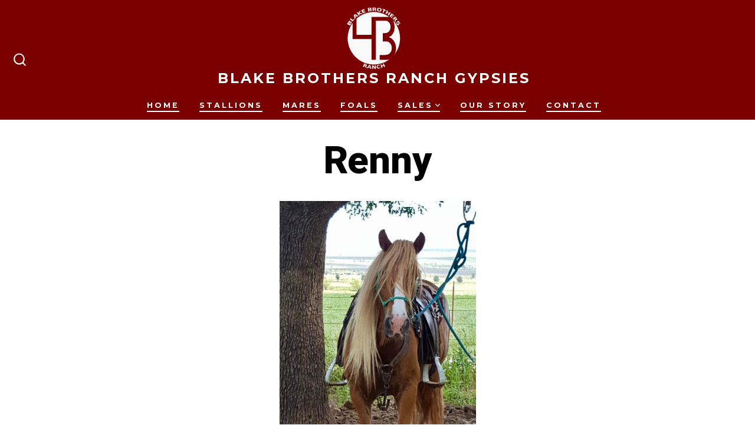

--- FILE ---
content_type: text/html; charset=UTF-8
request_url: https://bbranchgypsies.com/renny/
body_size: 14776
content:
<!doctype html>
<html lang="en-US">
<head>
	<meta charset="UTF-8" />
	<meta name="viewport" content="width=device-width, initial-scale=1" />
	<link rel="profile" href="https://gmpg.org/xfn/11" />
	<meta name='robots' content='index, follow, max-image-preview:large, max-snippet:-1, max-video-preview:-1' />
	<style>img:is([sizes="auto" i], [sizes^="auto," i]) { contain-intrinsic-size: 3000px 1500px }</style>
	
	<!-- This site is optimized with the Yoast SEO plugin v26.8 - https://yoast.com/product/yoast-seo-wordpress/ -->
	<title>Renny - Blake Brothers Ranch Gypsies</title>
	<meta name="description" content="Little Red Riding Horse, 14.1 h, ee, 2013" />
	<link rel="canonical" href="https://bbranchgypsies.com/renny/" />
	<meta property="og:locale" content="en_US" />
	<meta property="og:type" content="article" />
	<meta property="og:title" content="Renny - Blake Brothers Ranch Gypsies" />
	<meta property="og:description" content="Little Red Riding Horse, 14.1 h, ee, 2013" />
	<meta property="og:url" content="https://bbranchgypsies.com/renny/" />
	<meta property="og:site_name" content="Blake Brothers Ranch Gypsies" />
	<meta property="article:modified_time" content="2022-01-11T20:08:44+00:00" />
	<meta property="og:image" content="https://bbranchgypsies.com/wp-content/uploads/2021/04/Renny-1-576x1024.jpg" />
	<meta name="twitter:card" content="summary_large_image" />
	<meta name="twitter:label1" content="Est. reading time" />
	<meta name="twitter:data1" content="1 minute" />
	<script type="application/ld+json" class="yoast-schema-graph">{"@context":"https://schema.org","@graph":[{"@type":"WebPage","@id":"https://bbranchgypsies.com/renny/","url":"https://bbranchgypsies.com/renny/","name":"Renny - Blake Brothers Ranch Gypsies","isPartOf":{"@id":"https://bbranchgypsies.com/#website"},"primaryImageOfPage":{"@id":"https://bbranchgypsies.com/renny/#primaryimage"},"image":{"@id":"https://bbranchgypsies.com/renny/#primaryimage"},"thumbnailUrl":"https://bbranchgypsies.com/wp-content/uploads/2021/04/Renny-1-576x1024.jpg","datePublished":"2021-04-30T13:35:34+00:00","dateModified":"2022-01-11T20:08:44+00:00","description":"Little Red Riding Horse, 14.1 h, ee, 2013","breadcrumb":{"@id":"https://bbranchgypsies.com/renny/#breadcrumb"},"inLanguage":"en-US","potentialAction":[{"@type":"ReadAction","target":["https://bbranchgypsies.com/renny/"]}]},{"@type":"ImageObject","inLanguage":"en-US","@id":"https://bbranchgypsies.com/renny/#primaryimage","url":"https://bbranchgypsies.com/wp-content/uploads/2021/04/Renny-1.jpg","contentUrl":"https://bbranchgypsies.com/wp-content/uploads/2021/04/Renny-1.jpg","width":1152,"height":2048},{"@type":"BreadcrumbList","@id":"https://bbranchgypsies.com/renny/#breadcrumb","itemListElement":[{"@type":"ListItem","position":1,"name":"Home","item":"https://bbranchgypsies.com/"},{"@type":"ListItem","position":2,"name":"Renny"}]},{"@type":"WebSite","@id":"https://bbranchgypsies.com/#website","url":"https://bbranchgypsies.com/","name":"Blake Brothers Ranch Gypsies","description":"","publisher":{"@id":"https://bbranchgypsies.com/#organization"},"potentialAction":[{"@type":"SearchAction","target":{"@type":"EntryPoint","urlTemplate":"https://bbranchgypsies.com/?s={search_term_string}"},"query-input":{"@type":"PropertyValueSpecification","valueRequired":true,"valueName":"search_term_string"}}],"inLanguage":"en-US"},{"@type":"Organization","@id":"https://bbranchgypsies.com/#organization","name":"Blake Brothers Ranch Gypsies","url":"https://bbranchgypsies.com/","logo":{"@type":"ImageObject","inLanguage":"en-US","@id":"https://bbranchgypsies.com/#/schema/logo/image/","url":"https://bbranchgypsies.com/wp-content/uploads/2023/01/4-B6-mb2.jpg","contentUrl":"https://bbranchgypsies.com/wp-content/uploads/2023/01/4-B6-mb2.jpg","width":1640,"height":1639,"caption":"Blake Brothers Ranch Gypsies"},"image":{"@id":"https://bbranchgypsies.com/#/schema/logo/image/"}}]}</script>
	<!-- / Yoast SEO plugin. -->


<link rel='dns-prefetch' href='//fonts.googleapis.com' />
<link href='https://fonts.gstatic.com' crossorigin='1' rel='preconnect' />
<link rel="alternate" type="application/rss+xml" title="Blake Brothers Ranch Gypsies &raquo; Feed" href="https://bbranchgypsies.com/feed/" />
<link rel="alternate" type="application/rss+xml" title="Blake Brothers Ranch Gypsies &raquo; Comments Feed" href="https://bbranchgypsies.com/comments/feed/" />
<script>
window._wpemojiSettings = {"baseUrl":"https:\/\/s.w.org\/images\/core\/emoji\/16.0.1\/72x72\/","ext":".png","svgUrl":"https:\/\/s.w.org\/images\/core\/emoji\/16.0.1\/svg\/","svgExt":".svg","source":{"concatemoji":"https:\/\/bbranchgypsies.com\/wp-includes\/js\/wp-emoji-release.min.js?ver=6.8.3"}};
/*! This file is auto-generated */
!function(s,n){var o,i,e;function c(e){try{var t={supportTests:e,timestamp:(new Date).valueOf()};sessionStorage.setItem(o,JSON.stringify(t))}catch(e){}}function p(e,t,n){e.clearRect(0,0,e.canvas.width,e.canvas.height),e.fillText(t,0,0);var t=new Uint32Array(e.getImageData(0,0,e.canvas.width,e.canvas.height).data),a=(e.clearRect(0,0,e.canvas.width,e.canvas.height),e.fillText(n,0,0),new Uint32Array(e.getImageData(0,0,e.canvas.width,e.canvas.height).data));return t.every(function(e,t){return e===a[t]})}function u(e,t){e.clearRect(0,0,e.canvas.width,e.canvas.height),e.fillText(t,0,0);for(var n=e.getImageData(16,16,1,1),a=0;a<n.data.length;a++)if(0!==n.data[a])return!1;return!0}function f(e,t,n,a){switch(t){case"flag":return n(e,"\ud83c\udff3\ufe0f\u200d\u26a7\ufe0f","\ud83c\udff3\ufe0f\u200b\u26a7\ufe0f")?!1:!n(e,"\ud83c\udde8\ud83c\uddf6","\ud83c\udde8\u200b\ud83c\uddf6")&&!n(e,"\ud83c\udff4\udb40\udc67\udb40\udc62\udb40\udc65\udb40\udc6e\udb40\udc67\udb40\udc7f","\ud83c\udff4\u200b\udb40\udc67\u200b\udb40\udc62\u200b\udb40\udc65\u200b\udb40\udc6e\u200b\udb40\udc67\u200b\udb40\udc7f");case"emoji":return!a(e,"\ud83e\udedf")}return!1}function g(e,t,n,a){var r="undefined"!=typeof WorkerGlobalScope&&self instanceof WorkerGlobalScope?new OffscreenCanvas(300,150):s.createElement("canvas"),o=r.getContext("2d",{willReadFrequently:!0}),i=(o.textBaseline="top",o.font="600 32px Arial",{});return e.forEach(function(e){i[e]=t(o,e,n,a)}),i}function t(e){var t=s.createElement("script");t.src=e,t.defer=!0,s.head.appendChild(t)}"undefined"!=typeof Promise&&(o="wpEmojiSettingsSupports",i=["flag","emoji"],n.supports={everything:!0,everythingExceptFlag:!0},e=new Promise(function(e){s.addEventListener("DOMContentLoaded",e,{once:!0})}),new Promise(function(t){var n=function(){try{var e=JSON.parse(sessionStorage.getItem(o));if("object"==typeof e&&"number"==typeof e.timestamp&&(new Date).valueOf()<e.timestamp+604800&&"object"==typeof e.supportTests)return e.supportTests}catch(e){}return null}();if(!n){if("undefined"!=typeof Worker&&"undefined"!=typeof OffscreenCanvas&&"undefined"!=typeof URL&&URL.createObjectURL&&"undefined"!=typeof Blob)try{var e="postMessage("+g.toString()+"("+[JSON.stringify(i),f.toString(),p.toString(),u.toString()].join(",")+"));",a=new Blob([e],{type:"text/javascript"}),r=new Worker(URL.createObjectURL(a),{name:"wpTestEmojiSupports"});return void(r.onmessage=function(e){c(n=e.data),r.terminate(),t(n)})}catch(e){}c(n=g(i,f,p,u))}t(n)}).then(function(e){for(var t in e)n.supports[t]=e[t],n.supports.everything=n.supports.everything&&n.supports[t],"flag"!==t&&(n.supports.everythingExceptFlag=n.supports.everythingExceptFlag&&n.supports[t]);n.supports.everythingExceptFlag=n.supports.everythingExceptFlag&&!n.supports.flag,n.DOMReady=!1,n.readyCallback=function(){n.DOMReady=!0}}).then(function(){return e}).then(function(){var e;n.supports.everything||(n.readyCallback(),(e=n.source||{}).concatemoji?t(e.concatemoji):e.wpemoji&&e.twemoji&&(t(e.twemoji),t(e.wpemoji)))}))}((window,document),window._wpemojiSettings);
</script>
<style id='vp-dynamic-styles-Z2fVOCj-inline-css'>
.vp-id-Z2fVOCj .vp-portfolio__items {
  --vp-items__gap: 15px;
}

</style>
<link rel='stylesheet' id='visual-portfolio-css' href='https://bbranchgypsies.com/wp-content/plugins/visual-portfolio/build/assets/css/main.css?ver=1762866348' media='all' />
<link rel='stylesheet' id='visual-portfolio-elementor-css' href='https://bbranchgypsies.com/wp-content/plugins/visual-portfolio/build/assets/css/elementor.css?ver=1762866348' media='all' />
<link rel='stylesheet' id='visual-portfolio-layout-masonry-css' href='https://bbranchgypsies.com/wp-content/plugins/visual-portfolio/build/assets/css/layout-masonry.css?ver=1762866348' media='all' />
<link rel='stylesheet' id='simplebar-css' href='https://bbranchgypsies.com/wp-content/plugins/visual-portfolio/assets/vendor/simplebar/dist/simplebar.min.css?ver=5.3.0' media='all' />
<link rel='stylesheet' id='visual-portfolio-custom-scrollbar-css' href='https://bbranchgypsies.com/wp-content/plugins/visual-portfolio/build/assets/css/custom-scrollbar.css?ver=1762866348' media='all' />
<link rel='stylesheet' id='visual-portfolio-lazyload-css' href='https://bbranchgypsies.com/wp-content/plugins/visual-portfolio/build/assets/css/lazyload.css?ver=1762866348' media='all' />
<link rel='stylesheet' id='fancybox-css' href='https://bbranchgypsies.com/wp-content/plugins/visual-portfolio/assets/vendor/fancybox/dist/jquery.fancybox.min.css?ver=3.5.7' media='all' />
<link rel='stylesheet' id='visual-portfolio-popup-fancybox-css' href='https://bbranchgypsies.com/wp-content/plugins/visual-portfolio/build/assets/css/popup-fancybox.css?ver=1762866348' media='all' />
<style id='visual-portfolio-popup-fancybox-inline-css'>
.vp-fancybox .fancybox-bg { background-color: #1e1e1e; }
</style>
<link rel='stylesheet' id='visual-portfolio-errors-default-css' href='https://bbranchgypsies.com/wp-content/plugins/visual-portfolio/templates/errors/style.css?ver=1762866348' media='all' />
<link rel='stylesheet' id='visual-portfolio-items-style-default-css' href='https://bbranchgypsies.com/wp-content/plugins/visual-portfolio/templates/items-list/items-style/style.css?ver=1762866348' media='all' />
<link rel='stylesheet' id='visual-portfolio-notices-default-css' href='https://bbranchgypsies.com/wp-content/plugins/visual-portfolio/templates/notices/style.css?ver=1762866348' media='all' />
<style id='wp-emoji-styles-inline-css'>

	img.wp-smiley, img.emoji {
		display: inline !important;
		border: none !important;
		box-shadow: none !important;
		height: 1em !important;
		width: 1em !important;
		margin: 0 0.07em !important;
		vertical-align: -0.1em !important;
		background: none !important;
		padding: 0 !important;
	}
</style>
<link rel='stylesheet' id='wp-block-library-css' href='https://bbranchgypsies.com/wp-includes/css/dist/block-library/style.min.css?ver=6.8.3' media='all' />
<style id='classic-theme-styles-inline-css'>
/*! This file is auto-generated */
.wp-block-button__link{color:#fff;background-color:#32373c;border-radius:9999px;box-shadow:none;text-decoration:none;padding:calc(.667em + 2px) calc(1.333em + 2px);font-size:1.125em}.wp-block-file__button{background:#32373c;color:#fff;text-decoration:none}
</style>
<link rel='stylesheet' id='visual-portfolio-block-filter-by-category-css' href='https://bbranchgypsies.com/wp-content/plugins/visual-portfolio/build/gutenberg/blocks/filter-by-category/style.css?ver=1762866348' media='all' />
<link rel='stylesheet' id='visual-portfolio-block-pagination-css' href='https://bbranchgypsies.com/wp-content/plugins/visual-portfolio/build/gutenberg/blocks/pagination/style.css?ver=1762866348' media='all' />
<link rel='stylesheet' id='visual-portfolio-block-sort-css' href='https://bbranchgypsies.com/wp-content/plugins/visual-portfolio/build/gutenberg/blocks/sort/style.css?ver=1762866348' media='all' />
<style id='global-styles-inline-css'>
:root{--wp--preset--aspect-ratio--square: 1;--wp--preset--aspect-ratio--4-3: 4/3;--wp--preset--aspect-ratio--3-4: 3/4;--wp--preset--aspect-ratio--3-2: 3/2;--wp--preset--aspect-ratio--2-3: 2/3;--wp--preset--aspect-ratio--16-9: 16/9;--wp--preset--aspect-ratio--9-16: 9/16;--wp--preset--color--black: #000000;--wp--preset--color--cyan-bluish-gray: #abb8c3;--wp--preset--color--white: #ffffff;--wp--preset--color--pale-pink: #f78da7;--wp--preset--color--vivid-red: #cf2e2e;--wp--preset--color--luminous-vivid-orange: #ff6900;--wp--preset--color--luminous-vivid-amber: #fcb900;--wp--preset--color--light-green-cyan: #7bdcb5;--wp--preset--color--vivid-green-cyan: #00d084;--wp--preset--color--pale-cyan-blue: #8ed1fc;--wp--preset--color--vivid-cyan-blue: #0693e3;--wp--preset--color--vivid-purple: #9b51e0;--wp--preset--color--primary: rgb(0,0,0);--wp--preset--color--secondary: rgb(69,90,100);--wp--preset--color--tertiary: rgb(236,239,241);--wp--preset--color--quaternary: #ffffff;--wp--preset--gradient--vivid-cyan-blue-to-vivid-purple: linear-gradient(135deg,rgba(6,147,227,1) 0%,rgb(155,81,224) 100%);--wp--preset--gradient--light-green-cyan-to-vivid-green-cyan: linear-gradient(135deg,rgb(122,220,180) 0%,rgb(0,208,130) 100%);--wp--preset--gradient--luminous-vivid-amber-to-luminous-vivid-orange: linear-gradient(135deg,rgba(252,185,0,1) 0%,rgba(255,105,0,1) 100%);--wp--preset--gradient--luminous-vivid-orange-to-vivid-red: linear-gradient(135deg,rgba(255,105,0,1) 0%,rgb(207,46,46) 100%);--wp--preset--gradient--very-light-gray-to-cyan-bluish-gray: linear-gradient(135deg,rgb(238,238,238) 0%,rgb(169,184,195) 100%);--wp--preset--gradient--cool-to-warm-spectrum: linear-gradient(135deg,rgb(74,234,220) 0%,rgb(151,120,209) 20%,rgb(207,42,186) 40%,rgb(238,44,130) 60%,rgb(251,105,98) 80%,rgb(254,248,76) 100%);--wp--preset--gradient--blush-light-purple: linear-gradient(135deg,rgb(255,206,236) 0%,rgb(152,150,240) 100%);--wp--preset--gradient--blush-bordeaux: linear-gradient(135deg,rgb(254,205,165) 0%,rgb(254,45,45) 50%,rgb(107,0,62) 100%);--wp--preset--gradient--luminous-dusk: linear-gradient(135deg,rgb(255,203,112) 0%,rgb(199,81,192) 50%,rgb(65,88,208) 100%);--wp--preset--gradient--pale-ocean: linear-gradient(135deg,rgb(255,245,203) 0%,rgb(182,227,212) 50%,rgb(51,167,181) 100%);--wp--preset--gradient--electric-grass: linear-gradient(135deg,rgb(202,248,128) 0%,rgb(113,206,126) 100%);--wp--preset--gradient--midnight: linear-gradient(135deg,rgb(2,3,129) 0%,rgb(40,116,252) 100%);--wp--preset--gradient--primary-to-secondary: linear-gradient(135deg, rgb(0,0,0) 0%, rgb(69,90,100) 100%);--wp--preset--gradient--primary-to-tertiary: linear-gradient(135deg, rgb(0,0,0) 0%, rgb(236,239,241) 100%);--wp--preset--gradient--primary-to-background: linear-gradient(135deg, rgb(0,0,0) 0%, rgb(255,255,255) 100%);--wp--preset--gradient--secondary-to-tertiary: linear-gradient(135deg, rgb(69,90,100) 0%, rgb(255,255,255) 100%);--wp--preset--font-size--small: 17px;--wp--preset--font-size--medium: 21px;--wp--preset--font-size--large: 24px;--wp--preset--font-size--x-large: 42px;--wp--preset--font-size--huge: 30px;--wp--preset--spacing--20: 0.44rem;--wp--preset--spacing--30: 0.67rem;--wp--preset--spacing--40: 1rem;--wp--preset--spacing--50: 1.5rem;--wp--preset--spacing--60: 2.25rem;--wp--preset--spacing--70: 3.38rem;--wp--preset--spacing--80: 5.06rem;--wp--preset--shadow--natural: 6px 6px 9px rgba(0, 0, 0, 0.2);--wp--preset--shadow--deep: 12px 12px 50px rgba(0, 0, 0, 0.4);--wp--preset--shadow--sharp: 6px 6px 0px rgba(0, 0, 0, 0.2);--wp--preset--shadow--outlined: 6px 6px 0px -3px rgba(255, 255, 255, 1), 6px 6px rgba(0, 0, 0, 1);--wp--preset--shadow--crisp: 6px 6px 0px rgba(0, 0, 0, 1);}:where(.is-layout-flex){gap: 0.5em;}:where(.is-layout-grid){gap: 0.5em;}body .is-layout-flex{display: flex;}.is-layout-flex{flex-wrap: wrap;align-items: center;}.is-layout-flex > :is(*, div){margin: 0;}body .is-layout-grid{display: grid;}.is-layout-grid > :is(*, div){margin: 0;}:where(.wp-block-columns.is-layout-flex){gap: 2em;}:where(.wp-block-columns.is-layout-grid){gap: 2em;}:where(.wp-block-post-template.is-layout-flex){gap: 1.25em;}:where(.wp-block-post-template.is-layout-grid){gap: 1.25em;}.has-black-color{color: var(--wp--preset--color--black) !important;}.has-cyan-bluish-gray-color{color: var(--wp--preset--color--cyan-bluish-gray) !important;}.has-white-color{color: var(--wp--preset--color--white) !important;}.has-pale-pink-color{color: var(--wp--preset--color--pale-pink) !important;}.has-vivid-red-color{color: var(--wp--preset--color--vivid-red) !important;}.has-luminous-vivid-orange-color{color: var(--wp--preset--color--luminous-vivid-orange) !important;}.has-luminous-vivid-amber-color{color: var(--wp--preset--color--luminous-vivid-amber) !important;}.has-light-green-cyan-color{color: var(--wp--preset--color--light-green-cyan) !important;}.has-vivid-green-cyan-color{color: var(--wp--preset--color--vivid-green-cyan) !important;}.has-pale-cyan-blue-color{color: var(--wp--preset--color--pale-cyan-blue) !important;}.has-vivid-cyan-blue-color{color: var(--wp--preset--color--vivid-cyan-blue) !important;}.has-vivid-purple-color{color: var(--wp--preset--color--vivid-purple) !important;}.has-black-background-color{background-color: var(--wp--preset--color--black) !important;}.has-cyan-bluish-gray-background-color{background-color: var(--wp--preset--color--cyan-bluish-gray) !important;}.has-white-background-color{background-color: var(--wp--preset--color--white) !important;}.has-pale-pink-background-color{background-color: var(--wp--preset--color--pale-pink) !important;}.has-vivid-red-background-color{background-color: var(--wp--preset--color--vivid-red) !important;}.has-luminous-vivid-orange-background-color{background-color: var(--wp--preset--color--luminous-vivid-orange) !important;}.has-luminous-vivid-amber-background-color{background-color: var(--wp--preset--color--luminous-vivid-amber) !important;}.has-light-green-cyan-background-color{background-color: var(--wp--preset--color--light-green-cyan) !important;}.has-vivid-green-cyan-background-color{background-color: var(--wp--preset--color--vivid-green-cyan) !important;}.has-pale-cyan-blue-background-color{background-color: var(--wp--preset--color--pale-cyan-blue) !important;}.has-vivid-cyan-blue-background-color{background-color: var(--wp--preset--color--vivid-cyan-blue) !important;}.has-vivid-purple-background-color{background-color: var(--wp--preset--color--vivid-purple) !important;}.has-black-border-color{border-color: var(--wp--preset--color--black) !important;}.has-cyan-bluish-gray-border-color{border-color: var(--wp--preset--color--cyan-bluish-gray) !important;}.has-white-border-color{border-color: var(--wp--preset--color--white) !important;}.has-pale-pink-border-color{border-color: var(--wp--preset--color--pale-pink) !important;}.has-vivid-red-border-color{border-color: var(--wp--preset--color--vivid-red) !important;}.has-luminous-vivid-orange-border-color{border-color: var(--wp--preset--color--luminous-vivid-orange) !important;}.has-luminous-vivid-amber-border-color{border-color: var(--wp--preset--color--luminous-vivid-amber) !important;}.has-light-green-cyan-border-color{border-color: var(--wp--preset--color--light-green-cyan) !important;}.has-vivid-green-cyan-border-color{border-color: var(--wp--preset--color--vivid-green-cyan) !important;}.has-pale-cyan-blue-border-color{border-color: var(--wp--preset--color--pale-cyan-blue) !important;}.has-vivid-cyan-blue-border-color{border-color: var(--wp--preset--color--vivid-cyan-blue) !important;}.has-vivid-purple-border-color{border-color: var(--wp--preset--color--vivid-purple) !important;}.has-vivid-cyan-blue-to-vivid-purple-gradient-background{background: var(--wp--preset--gradient--vivid-cyan-blue-to-vivid-purple) !important;}.has-light-green-cyan-to-vivid-green-cyan-gradient-background{background: var(--wp--preset--gradient--light-green-cyan-to-vivid-green-cyan) !important;}.has-luminous-vivid-amber-to-luminous-vivid-orange-gradient-background{background: var(--wp--preset--gradient--luminous-vivid-amber-to-luminous-vivid-orange) !important;}.has-luminous-vivid-orange-to-vivid-red-gradient-background{background: var(--wp--preset--gradient--luminous-vivid-orange-to-vivid-red) !important;}.has-very-light-gray-to-cyan-bluish-gray-gradient-background{background: var(--wp--preset--gradient--very-light-gray-to-cyan-bluish-gray) !important;}.has-cool-to-warm-spectrum-gradient-background{background: var(--wp--preset--gradient--cool-to-warm-spectrum) !important;}.has-blush-light-purple-gradient-background{background: var(--wp--preset--gradient--blush-light-purple) !important;}.has-blush-bordeaux-gradient-background{background: var(--wp--preset--gradient--blush-bordeaux) !important;}.has-luminous-dusk-gradient-background{background: var(--wp--preset--gradient--luminous-dusk) !important;}.has-pale-ocean-gradient-background{background: var(--wp--preset--gradient--pale-ocean) !important;}.has-electric-grass-gradient-background{background: var(--wp--preset--gradient--electric-grass) !important;}.has-midnight-gradient-background{background: var(--wp--preset--gradient--midnight) !important;}.has-small-font-size{font-size: var(--wp--preset--font-size--small) !important;}.has-medium-font-size{font-size: var(--wp--preset--font-size--medium) !important;}.has-large-font-size{font-size: var(--wp--preset--font-size--large) !important;}.has-x-large-font-size{font-size: var(--wp--preset--font-size--x-large) !important;}
:where(.wp-block-post-template.is-layout-flex){gap: 1.25em;}:where(.wp-block-post-template.is-layout-grid){gap: 1.25em;}
:where(.wp-block-columns.is-layout-flex){gap: 2em;}:where(.wp-block-columns.is-layout-grid){gap: 2em;}
:root :where(.wp-block-pullquote){font-size: 1.5em;line-height: 1.6;}
:where(.wp-block-visual-portfolio-loop.is-layout-flex){gap: 1.25em;}:where(.wp-block-visual-portfolio-loop.is-layout-grid){gap: 1.25em;}
</style>
<link rel='stylesheet' id='wp-components-css' href='https://bbranchgypsies.com/wp-includes/css/dist/components/style.min.css?ver=6.8.3' media='all' />
<link rel='stylesheet' id='godaddy-styles-css' href='https://bbranchgypsies.com/wp-content/mu-plugins/vendor/wpex/godaddy-launch/includes/Dependencies/GoDaddy/Styles/build/latest.css?ver=2.0.2' media='all' />
<link rel='preload' as='style' href='https://fonts.googleapis.com/css?family=Heebo%3A800%2C400%7CFira+Code%3A400%2C400i%2C700%7CMontserrat%3A400%2C700&#038;subset=latin%2Clatin-ext&#038;display=swap&#038;ver=1.8.18' />
<link rel='stylesheet' id='go-fonts-css' href='https://fonts.googleapis.com/css?family=Heebo%3A800%2C400%7CFira+Code%3A400%2C400i%2C700%7CMontserrat%3A400%2C700&#038;subset=latin%2Clatin-ext&#038;display=swap&#038;ver=1.8.18' media="print" onload="this.media='all'" />

<noscript><link rel="stylesheet" href="https://fonts.googleapis.com/css?family=Heebo%3A800%2C400%7CFira+Code%3A400%2C400i%2C700%7CMontserrat%3A400%2C700&#038;subset=latin%2Clatin-ext&#038;display=swap&#038;ver=1.8.18" /></noscript><link rel='stylesheet' id='go-style-css' href='https://bbranchgypsies.com/wp-content/themes/go/dist/css/style-shared.min.css?ver=1.8.18' media='all' />
<link rel='stylesheet' id='go-design-style-modern-css' href='https://bbranchgypsies.com/wp-content/themes/go/dist/css/design-styles/style-modern.min.css?ver=1.8.18' media='all' />
<!--n2css--><!--n2js--><link rel="https://api.w.org/" href="https://bbranchgypsies.com/wp-json/" /><link rel="alternate" title="JSON" type="application/json" href="https://bbranchgypsies.com/wp-json/wp/v2/pages/206" /><link rel="EditURI" type="application/rsd+xml" title="RSD" href="https://bbranchgypsies.com/xmlrpc.php?rsd" />
<meta name="generator" content="WordPress 6.8.3" />
<link rel='shortlink' href='https://bbranchgypsies.com/?p=206' />
<link rel="alternate" title="oEmbed (JSON)" type="application/json+oembed" href="https://bbranchgypsies.com/wp-json/oembed/1.0/embed?url=https%3A%2F%2Fbbranchgypsies.com%2Frenny%2F" />
<link rel="alternate" title="oEmbed (XML)" type="text/xml+oembed" href="https://bbranchgypsies.com/wp-json/oembed/1.0/embed?url=https%3A%2F%2Fbbranchgypsies.com%2Frenny%2F&#038;format=xml" />
<script type='text/javascript'>
/* <![CDATA[ */
var VPData = {"version":"3.4.1","pro":false,"__":{"couldnt_retrieve_vp":"Couldn't retrieve Visual Portfolio ID.","pswp_close":"Close (Esc)","pswp_share":"Share","pswp_fs":"Toggle fullscreen","pswp_zoom":"Zoom in\/out","pswp_prev":"Previous (arrow left)","pswp_next":"Next (arrow right)","pswp_share_fb":"Share on Facebook","pswp_share_tw":"Tweet","pswp_share_x":"X","pswp_share_pin":"Pin it","pswp_download":"Download","fancybox_close":"Close","fancybox_next":"Next","fancybox_prev":"Previous","fancybox_error":"The requested content cannot be loaded. <br \/> Please try again later.","fancybox_play_start":"Start slideshow","fancybox_play_stop":"Pause slideshow","fancybox_full_screen":"Full screen","fancybox_thumbs":"Thumbnails","fancybox_download":"Download","fancybox_share":"Share","fancybox_zoom":"Zoom"},"settingsPopupGallery":{"enable_on_wordpress_images":false,"vendor":"fancybox","deep_linking":false,"deep_linking_url_to_share_images":false,"show_arrows":true,"show_counter":true,"show_zoom_button":true,"show_fullscreen_button":true,"show_share_button":true,"show_close_button":true,"show_thumbs":true,"show_download_button":false,"show_slideshow":false,"click_to_zoom":true,"restore_focus":true},"screenSizes":[320,576,768,992,1200]};
/* ]]> */
</script>
		<noscript>
			<style type="text/css">
				.vp-portfolio__preloader-wrap{display:none}.vp-portfolio__filter-wrap,.vp-portfolio__items-wrap,.vp-portfolio__pagination-wrap,.vp-portfolio__sort-wrap{opacity:1;visibility:visible}.vp-portfolio__item .vp-portfolio__item-img noscript+img,.vp-portfolio__thumbnails-wrap{display:none}
			</style>
		</noscript>
				<style>
			:root {
				--go--color--white: hsl(0, 0%, 100%);
									--go--color--primary: hsl(0, 0%, 0%);
				
									--go--color--secondary: hsl(199, 18%, 33%);
				
									--go--color--tertiary: hsl(204, 15%, 94%);
				
									--go--color--background: hsl(0, 0%, 100%);
				
									--go-header--color--background: hsl(0, 100%, 24%);
				
									--go-site-title--color--text: hsl(0, 0%, 100%);
					--go-site-description--color--text: hsl(0, 0%, 100%);
					--go-navigation--color--text: hsl(0, 0%, 100%);
					--go-search-toggle--color--text: hsl(0, 0%, 100%);
					--go-search-button--color--background: hsl(0, 0%, 100%);
				
									--go-footer--color--background: hsl(0, 100%, 24%);
				
				
									--go-footer--color--text: hsl(0, 0%, 100%);
					--go-footer-navigation--color--text: hsl(0, 0%, 100%);
				
									--go-social--color--text: hsl(0, 0%, 100%);
				
									--go-logo--max-width: 110px;
				
									--go-logo-mobile--max-width: 70px;
				
									--go--viewport-basis: 2250;
				
				
				
				
				
							}

			.has-primary-to-secondary-gradient-background {
				background: -webkit-linear-gradient(135deg, var(--go--color--primary) 0%, var(--go--color--secondary) 100%);
				background: -o-linear-gradient(135deg, var(--go--color--primary) 0%, var(--go--color--secondary) 100%);
				background: linear-gradient(135deg, var(--go--color--primary) 0%, var(--go--color--secondary) 100%);
			}

			.has-primary-to-tertiary-gradient-background {
				background: -webkit-linear-gradient(135deg, var(--go--color--primary) 0%, var(--go--color--tertiary) 100%);
				background: -o-linear-gradient(135deg, var(--go--color--primary) 0%, var(--go--color--tertiary) 100%);
				background: linear-gradient(135deg, var(--go--color--primary) 0%, var(--go--color--tertiary) 100%);
			}

			.has-primary-to-background-gradient-background {
				background: -webkit-linear-gradient(135deg, var(--go--color--primary) 0%, var(--go--color--background) 100%);
				background: -o-linear-gradient(135deg, var(--go--color--primary) 0%, var(--go--color--background) 100%);
				background: linear-gradient(135deg, var(--go--color--primary) 0%, var(--go--color--background) 100%);
			}

			.has-secondary-to-tertiary-gradient-background {
				background: -webkit-linear-gradient(135deg, var(--go--color--secondary) 0%, var(--go--color--tertiary) 100%);
				background: -o-linear-gradient(135deg, var(--go--color--secondary) 0%, var(--go--color--tertiary) 100%);
				background: linear-gradient(135deg, var(--go--color--secondary) 0%, var(--go--color--tertiary) 100%);
			}
		</style>
	<meta name="generator" content="Elementor 3.34.2; features: additional_custom_breakpoints; settings: css_print_method-external, google_font-enabled, font_display-auto">
			<style>
				.e-con.e-parent:nth-of-type(n+4):not(.e-lazyloaded):not(.e-no-lazyload),
				.e-con.e-parent:nth-of-type(n+4):not(.e-lazyloaded):not(.e-no-lazyload) * {
					background-image: none !important;
				}
				@media screen and (max-height: 1024px) {
					.e-con.e-parent:nth-of-type(n+3):not(.e-lazyloaded):not(.e-no-lazyload),
					.e-con.e-parent:nth-of-type(n+3):not(.e-lazyloaded):not(.e-no-lazyload) * {
						background-image: none !important;
					}
				}
				@media screen and (max-height: 640px) {
					.e-con.e-parent:nth-of-type(n+2):not(.e-lazyloaded):not(.e-no-lazyload),
					.e-con.e-parent:nth-of-type(n+2):not(.e-lazyloaded):not(.e-no-lazyload) * {
						background-image: none !important;
					}
				}
			</style>
			<style id="custom-background-css">
body.custom-background { background-color: #ffffff; }
</style>
			<style type="text/css">
			/* If html does not have either class, do not show lazy loaded images. */
			html:not(.vp-lazyload-enabled):not(.js) .vp-lazyload {
				display: none;
			}
		</style>
		<script>
			document.documentElement.classList.add(
				'vp-lazyload-enabled'
			);
		</script>
				<script>
			(function(){
				// Check if fallback is not necessary.
				if ( CSS.supports('selector(:has(div))') ) {
					return;
				}

				var linkTag = document.createElement("link");
				linkTag.setAttribute('rel', 'stylesheet');
				linkTag.setAttribute('href', 'https://bbranchgypsies.com/wp-content/plugins/visual-portfolio/build/assets/css/lazyload-fallback.css?ver=3.4.1');
				document.head.appendChild(linkTag);

				var scriptTag = document.createElement("script");
				scriptTag.setAttribute('src', 'https://bbranchgypsies.com/wp-content/plugins/visual-portfolio/build/assets/js/lazyload-fallback.js?ver=3.4.1');
				document.head.appendChild(scriptTag);
			}());
		</script>
		<link rel="icon" href="https://bbranchgypsies.com/wp-content/uploads/2021/04/cropped-4-B-32x32.jpg" sizes="32x32" />
<link rel="icon" href="https://bbranchgypsies.com/wp-content/uploads/2021/04/cropped-4-B-192x192.jpg" sizes="192x192" />
<link rel="apple-touch-icon" href="https://bbranchgypsies.com/wp-content/uploads/2021/04/cropped-4-B-180x180.jpg" />
<meta name="msapplication-TileImage" content="https://bbranchgypsies.com/wp-content/uploads/2021/04/cropped-4-B-270x270.jpg" />
</head>

<body
		class="wp-singular page-template-default page page-id-206 custom-background wp-custom-logo wp-embed-responsive wp-theme-go is-style-modern has-header-3 has-footer-2 has-no-footer-menu has-header-background has-footer-background has-page-titles singular elementor-default elementor-kit-273"
>

	
	<div id="page" class="site">

		<a class="skip-link screen-reader-text" href="#site-content">Skip to content</a>

		<header id="site-header" class="site-header header relative has-background header-3" role="banner" itemscope itemtype="http://schema.org/WPHeader">

			<div class="header__inner flex items-center justify-between h-inherit w-full relative">

				<div class="header__extras">
										
	<button
		id="header__search-toggle"
		class="header__search-toggle"
		data-toggle-target=".search-modal"
		data-set-focus=".search-modal .search-form__input"
		type="button"
		aria-controls="js-site-search"
			>
		<div class="search-toggle-icon">
			<svg height="24" viewBox="0 0 24 24" width="24" xmlns="http://www.w3.org/2000/svg"><path d="m23.4519591 21.9382074-4.3609756-4.3609756c3.3365853-4.1560976 3.0146341-10.30243902-.7902439-14.07804878-1.9902439-1.9902439-4.6536586-3.10243902-7.492683-3.10243902-2.83902435 0-5.47317069 1.11219512-7.49268289 3.10243902-1.9902439 1.9902439-3.10243902 4.65365854-3.10243902 7.49268288 0 2.8390244 1.11219512 5.4731708 3.10243902 7.492683 1.99024391 1.9902439 4.65365854 3.102439 7.49268289 3.102439 2.4 0 4.7414635-.8195122 6.6146342-2.3121951l4.3609756 4.3609756c.2341463.2341463.5268293.3512195.8195122.3512195.3219512 0 .6146341-.1170732.8195122-.3512195.4682927-.497561.4682927-1.2292683.0292683-1.697561zm-4.3983006-11.1382074c0 2.195122-.8487805 4.2731707-2.4 5.8243902-1.5512195 1.5512196-3.6292683 2.4-5.8243902 2.4-2.19512196 0-4.27317074-.8487804-5.82439025-2.4-1.55121951-1.5512195-2.4-3.6292682-2.4-5.8243902 0-2.19512195.84878049-4.27317073 2.4-5.82439024 1.55121951-1.55121952 3.62926829-2.4 5.82439025-2.4 2.1951219 0 4.2731707.84878048 5.8243902 2.4 1.5512195 1.55121951 2.4 3.62926829 2.4 5.82439024z" /></svg>
		</div>
		<span class="screen-reader-text">Search Toggle</span>
	</button>

										</div>

				<div class="header__title-nav flex items-center flex-nowrap">

					<div class="header__titles lg:flex items-center" itemscope itemtype="http://schema.org/Organization"><a href="https://bbranchgypsies.com/" class="custom-logo-link" rel="home"><img fetchpriority="high" width="1640" height="1639" src="https://bbranchgypsies.com/wp-content/uploads/2023/01/4-B6-mb2.jpg" class="custom-logo" alt="Blake Brothers Ranch Gypsies" decoding="async" srcset="https://bbranchgypsies.com/wp-content/uploads/2023/01/4-B6-mb2.jpg 1640w, https://bbranchgypsies.com/wp-content/uploads/2023/01/4-B6-mb2-300x300.jpg 300w, https://bbranchgypsies.com/wp-content/uploads/2023/01/4-B6-mb2-1024x1024.jpg 1024w, https://bbranchgypsies.com/wp-content/uploads/2023/01/4-B6-mb2-150x150.jpg 150w, https://bbranchgypsies.com/wp-content/uploads/2023/01/4-B6-mb2-768x768.jpg 768w, https://bbranchgypsies.com/wp-content/uploads/2023/01/4-B6-mb2-1536x1536.jpg 1536w, https://bbranchgypsies.com/wp-content/uploads/2023/01/4-B6-mb2-500x500.jpg 500w, https://bbranchgypsies.com/wp-content/uploads/2023/01/4-B6-mb2-800x800.jpg 800w, https://bbranchgypsies.com/wp-content/uploads/2023/01/4-B6-mb2-1280x1279.jpg 1280w" sizes="(max-width: 1640px) 100vw, 1640px" /></a><a class="display-inline-block no-underline" href="https://bbranchgypsies.com/" itemprop="url"><span class="site-title">Blake Brothers Ranch Gypsies</span></a></div>
					
						<nav id="header__navigation" class="header__navigation" aria-label="Horizontal" role="navigation" itemscope itemtype="http://schema.org/SiteNavigationElement">

							<div class="header__navigation-inner">
								<div class="menu-primary-menu-container"><ul id="menu-primary-menu" class="primary-menu list-reset"><li id="menu-item-337" class="menu-item menu-item-type-custom menu-item-object-custom menu-item-home menu-item-337"><a href="https://bbranchgypsies.com/">Home</a></li>
<li id="menu-item-39" class="menu-item menu-item-type-post_type menu-item-object-page menu-item-39"><a href="https://bbranchgypsies.com/stallions/">Stallions</a></li>
<li id="menu-item-40" class="menu-item menu-item-type-post_type menu-item-object-page menu-item-40"><a href="https://bbranchgypsies.com/mares/">Mares</a></li>
<li id="menu-item-41" class="menu-item menu-item-type-post_type menu-item-object-page menu-item-41"><a href="https://bbranchgypsies.com/foals/">Foals</a></li>
<li id="menu-item-42" class="menu-item menu-item-type-post_type menu-item-object-page menu-item-has-children menu-item-42"><a href="https://bbranchgypsies.com/contact/">Sales<svg aria-label="Sales Menu" role="img" viewBox="0 0 10 6" xmlns="http://www.w3.org/2000/svg"><path d="M1 1l4 4 4-4" stroke="currentColor" stroke-width="1.5" fill="none" fill-rule="evenodd" stroke-linecap="square" /></svg>
</a>
<ul class="sub-menu">
	<li id="menu-item-427" class="menu-item menu-item-type-custom menu-item-object-custom menu-item-427"><a href="https://bbranchgypsies.com/?page_id=377">For Sale</a></li>
	<li id="menu-item-432" class="menu-item menu-item-type-custom menu-item-object-custom menu-item-432"><a href="https://bbranchgypsies.com/?page_id=392&#038;preview=true">Sold</a></li>
</ul>
</li>
<li id="menu-item-330" class="menu-item menu-item-type-custom menu-item-object-custom menu-item-330"><a href="https://bbranchgypsies.com/about/">Our Story</a></li>
<li id="menu-item-192" class="menu-item menu-item-type-post_type menu-item-object-page menu-item-192"><a href="https://bbranchgypsies.com/contact-2/">Contact</a></li>
</ul></div>							</div>

						</nav>

					
				</div>

				
	<div class="header__nav-toggle">
		<button
			id="nav-toggle"
			class="nav-toggle"
			type="button"
			aria-controls="header__navigation"
					>
			<div class="nav-toggle-icon">
				<svg role="img" viewBox="0 0 24 24" xmlns="http://www.w3.org/2000/svg"><path d="m3.23076923 15.4615385c-1.78430492 0-3.23076923-1.4464647-3.23076923-3.2307693 0-1.7843045 1.44646431-3.2307692 3.23076923-3.2307692s3.23076923 1.4464647 3.23076923 3.2307692c0 1.7843046-1.44646431 3.2307693-3.23076923 3.2307693zm8.76923077 0c-1.7843049 0-3.23076923-1.4464647-3.23076923-3.2307693 0-1.7843045 1.44646433-3.2307692 3.23076923-3.2307692s3.2307692 1.4464647 3.2307692 3.2307692c0 1.7843046-1.4464643 3.2307693-3.2307692 3.2307693zm8.7692308 0c-1.784305 0-3.2307693-1.4464647-3.2307693-3.2307693 0-1.7843045 1.4464643-3.2307692 3.2307693-3.2307692 1.7843049 0 3.2307692 1.4464647 3.2307692 3.2307692 0 1.7843046-1.4464643 3.2307693-3.2307692 3.2307693z" /></svg>
			</div>
			<div class="nav-toggle-icon nav-toggle-icon--close">
				<svg role="img" viewBox="0 0 24 24" xmlns="http://www.w3.org/2000/svg"><path d="m21.2325621 4.63841899c.526819-.52681908.5246494-1.38313114-.0035241-1.9113046l.0438476.04384757c-.5287653-.52876531-1.3869798-.52784878-1.9113046-.00352402l-7.065629 7.06562899c-.1634497.16344977-.4265682.16533585-.591904 0l-7.06562901-7.06562899c-.52681908-.52681907-1.38313114-.52464944-1.9113046.00352402l.04384757-.04384757c-.52876531.52876532-.52784878 1.38697983-.00352402 1.9113046l7.06562899 7.06562901c.16344977.1634497.16533585.4265682 0 .591904l-7.06562899 7.065629c-.52681907.5268191-.52464944 1.3831311.00352402 1.9113046l-.04384757-.0438476c.52876532.5287654 1.38697983.5278488 1.9113046.0035241l7.06562901-7.065629c.1634497-.1634498.4265682-.1653359.591904 0l7.065629 7.065629c.5268191.526819 1.3831311.5246494 1.9113046-.0035241l-.0438476.0438476c.5287654-.5287653.5278488-1.3869798.0035241-1.9113046l-7.065629-7.065629c-.1634498-.1634497-.1653359-.4265682 0-.591904z" fill-rule="evenodd" /></svg>
			</div>
			<span class="screen-reader-text">Menu</span>
		</button>
	</div>

	
			</div>

			
<div
	class="search-modal"
	data-modal-target-string=".search-modal"
	aria-expanded="false"
	>

	<div class="search-modal-inner">

		<div
id="js-site-search"
class="site-search"
itemscope
itemtype="http://schema.org/WebSite"
>
	<form role="search" id="searchform" class="search-form" method="get" action="https://bbranchgypsies.com/">
		<meta itemprop="target" content="https://bbranchgypsies.com//?s={s}" />
		<label for="search-field">
			<span class="screen-reader-text">Search for:</span>
		</label>
		<input itemprop="query-input" type="search" id="search-field" class="input input--search search-form__input" autocomplete="off" placeholder="Search &hellip;" value="" name="s" />
		<button type="submit" class="search-input__button">
			<span class="search-input__label">Submit</span>
			<svg role="img" class="search-input__arrow-icon" width="30" height="28" viewBox="0 0 30 28" fill="inherit" xmlns="http://www.w3.org/2000/svg">
				<g clip-path="url(#clip0)">
					<path d="M16.1279 0L29.9121 13.7842L16.1279 27.5684L14.8095 26.25L26.3378 14.7217H-6.10352e-05V12.8467H26.3378L14.8095 1.31844L16.1279 0Z" fill="inherit"/>
				</g>
				<defs>
					<clipPath id="clip0">
						<rect width="29.9121" height="27.5684" fill="white"/>
					</clipPath>
				</defs>
			</svg>
		</button>
	</form>
</div>

	</div><!-- .search-modal-inner -->

</div><!-- .search-modal -->

		</header>

		<main id="site-content" class="site-content" role="main">


<article class="post-206 page type-page status-publish hentry" id="post-206">

	<header class="page-header entry-header m-auto px "><h1 class="post__title m-0 text-center">Renny</h1></header>
	<div class="content-area__wrapper">
		<div class="content-area entry-content">
			
<div class="wp-block-image"><figure class="aligncenter size-large is-resized"><img decoding="async" src="https://bbranchgypsies.com/wp-content/uploads/2021/04/Renny-1-576x1024.jpg" alt="" class="wp-image-285" width="333" height="592" srcset="https://bbranchgypsies.com/wp-content/uploads/2021/04/Renny-1-576x1024.jpg 576w, https://bbranchgypsies.com/wp-content/uploads/2021/04/Renny-1-169x300.jpg 169w, https://bbranchgypsies.com/wp-content/uploads/2021/04/Renny-1-768x1365.jpg 768w, https://bbranchgypsies.com/wp-content/uploads/2021/04/Renny-1-500x889.jpg 500w, https://bbranchgypsies.com/wp-content/uploads/2021/04/Renny-1-800x1422.jpg 800w, https://bbranchgypsies.com/wp-content/uploads/2021/04/Renny-1-864x1536.jpg 864w, https://bbranchgypsies.com/wp-content/uploads/2021/04/Renny-1.jpg 1152w" sizes="(max-width: 333px) 100vw, 333px" /></figure></div>



<div style="height:1px" aria-hidden="true" class="wp-block-spacer"></div>



<p class="has-custom-font" style="font-family:Merriweather;font-size:20px"><strong>Little Red Riding Horse, 14.1 h, ee,</strong> <strong>2013</strong></p>



<div style="height:43px" aria-hidden="true" class="wp-block-spacer"></div>


<div class="wp-block-visual-portfolio">
<div class="vp-portfolio vp-uid-17b3103b vp-id-Z2fVOCj"
	data-vp-layout="masonry" data-vp-content-source="images" data-vp-items-style="default" data-vp-items-click-action="popup_gallery" data-vp-items-gap="15" data-vp-items-gap-vertical="" data-vp-pagination="load-more" data-vp-next-page-url="" data-vp-masonry-columns="3" >
	<div class="vp-portfolio__preloader-wrap">
		<div class="vp-portfolio__preloader">
			<img decoding="async" loading="eager" src="https://bbranchgypsies.com/wp-content/plugins/visual-portfolio/assets/images/logo-dark.svg" alt="Visual Portfolio, Posts &amp; Image Gallery for WordPress" width="20" height="20" data-skip-lazy>
		</div>
	</div>
		<div class="vp-portfolio__items-wrap">
			
<div class="vp-portfolio__items vp-portfolio__items-style-default vp-portfolio__items-show-overlay-hover">

		<div		class="vp-portfolio__item-wrap vp-portfolio__item-uid-b66d17cd" data-vp-filter="" 		>
			<template class="vp-portfolio__item-popup" data-vp-popup-img="https://bbranchgypsies.com/wp-content/uploads/2021/04/IMG_5683.jpg" data-vp-popup-img-srcset="https://bbranchgypsies.com/wp-content/uploads/2021/04/IMG_5683.jpg 1278w, https://bbranchgypsies.com/wp-content/uploads/2021/04/IMG_5683-300x253.jpg 300w, https://bbranchgypsies.com/wp-content/uploads/2021/04/IMG_5683-1024x865.jpg 1024w, https://bbranchgypsies.com/wp-content/uploads/2021/04/IMG_5683-768x648.jpg 768w, https://bbranchgypsies.com/wp-content/uploads/2021/04/IMG_5683-500x422.jpg 500w, https://bbranchgypsies.com/wp-content/uploads/2021/04/IMG_5683-800x675.jpg 800w" data-vp-popup-img-size="1278x1079" data-vp-popup-md-img="https://bbranchgypsies.com/wp-content/uploads/2021/04/IMG_5683-800x675.jpg" data-vp-popup-md-img-size="800x675" data-vp-popup-sm-img="https://bbranchgypsies.com/wp-content/uploads/2021/04/IMG_5683-500x422.jpg" data-vp-popup-sm-img-size="500x422">
	</template>
						<figure class="vp-portfolio__item">
				
<div class="vp-portfolio__item-img-wrap">
	<div class="vp-portfolio__item-img">
			<a
		href="https://bbranchgypsies.com/wp-content/uploads/2021/04/IMG_5683.jpg"
			>
	
		<noscript><img decoding="async" width="1278" height="1079" data-skip-lazy src="https://bbranchgypsies.com/wp-content/uploads/2021/04/IMG_5683.jpg" class="wp-image-663" alt="" srcset="https://bbranchgypsies.com/wp-content/uploads/2021/04/IMG_5683.jpg 1278w, https://bbranchgypsies.com/wp-content/uploads/2021/04/IMG_5683-300x253.jpg 300w, https://bbranchgypsies.com/wp-content/uploads/2021/04/IMG_5683-1024x865.jpg 1024w, https://bbranchgypsies.com/wp-content/uploads/2021/04/IMG_5683-768x648.jpg 768w, https://bbranchgypsies.com/wp-content/uploads/2021/04/IMG_5683-500x422.jpg 500w, https://bbranchgypsies.com/wp-content/uploads/2021/04/IMG_5683-800x675.jpg 800w" sizes="(max-width: 1278px) 100vw, 1278px" /></noscript><img decoding="async" width="1278" height="1079" src="https://bbranchgypsies.com/wp-content/uploads/2021/04/IMG_5683.jpg" class="wp-image-663 vp-lazyload" alt srcset="[data-uri]" data-src="https://bbranchgypsies.com/wp-content/uploads/2021/04/IMG_5683.jpg" data-srcset="https://bbranchgypsies.com/wp-content/uploads/2021/04/IMG_5683.jpg 1278w, https://bbranchgypsies.com/wp-content/uploads/2021/04/IMG_5683-300x253.jpg 300w, https://bbranchgypsies.com/wp-content/uploads/2021/04/IMG_5683-1024x865.jpg 1024w, https://bbranchgypsies.com/wp-content/uploads/2021/04/IMG_5683-768x648.jpg 768w, https://bbranchgypsies.com/wp-content/uploads/2021/04/IMG_5683-500x422.jpg 500w, https://bbranchgypsies.com/wp-content/uploads/2021/04/IMG_5683-800x675.jpg 800w" data-sizes="auto" loading="eager">
		<div class="vp-portfolio__item-overlay">
					</div>

		</a>	</div>
</div>

			</figure>
					</div>
		
		<div		class="vp-portfolio__item-wrap vp-portfolio__item-uid-90b5e50b" data-vp-filter="" 		>
			<template class="vp-portfolio__item-popup" data-vp-popup-img="https://bbranchgypsies.com/wp-content/uploads/2021/04/IMG_5753-1920x1440.jpg" data-vp-popup-img-srcset="https://bbranchgypsies.com/wp-content/uploads/2021/04/IMG_5753-1920x1440.jpg 1920w, https://bbranchgypsies.com/wp-content/uploads/2021/04/IMG_5753-300x225.jpg 300w, https://bbranchgypsies.com/wp-content/uploads/2021/04/IMG_5753-1024x768.jpg 1024w, https://bbranchgypsies.com/wp-content/uploads/2021/04/IMG_5753-768x576.jpg 768w, https://bbranchgypsies.com/wp-content/uploads/2021/04/IMG_5753-500x375.jpg 500w, https://bbranchgypsies.com/wp-content/uploads/2021/04/IMG_5753-800x600.jpg 800w, https://bbranchgypsies.com/wp-content/uploads/2021/04/IMG_5753-1280x960.jpg 1280w, https://bbranchgypsies.com/wp-content/uploads/2021/04/IMG_5753-1536x1152.jpg 1536w, https://bbranchgypsies.com/wp-content/uploads/2021/04/IMG_5753-2048x1536.jpg 2048w" data-vp-popup-img-size="1920x1440" data-vp-popup-md-img="https://bbranchgypsies.com/wp-content/uploads/2021/04/IMG_5753-800x600.jpg" data-vp-popup-md-img-size="800x600" data-vp-popup-sm-img="https://bbranchgypsies.com/wp-content/uploads/2021/04/IMG_5753-500x375.jpg" data-vp-popup-sm-img-size="500x375">
	</template>
						<figure class="vp-portfolio__item">
				
<div class="vp-portfolio__item-img-wrap">
	<div class="vp-portfolio__item-img">
			<a
		href="https://bbranchgypsies.com/wp-content/uploads/2021/04/IMG_5753-1920x1440.jpg"
			>
	
		<noscript><img loading="lazy" decoding="async" width="1920" height="1440" data-skip-lazy src="https://bbranchgypsies.com/wp-content/uploads/2021/04/IMG_5753-1920x1440.jpg" class="wp-image-664" alt="" srcset="https://bbranchgypsies.com/wp-content/uploads/2021/04/IMG_5753-1920x1440.jpg 1920w, https://bbranchgypsies.com/wp-content/uploads/2021/04/IMG_5753-300x225.jpg 300w, https://bbranchgypsies.com/wp-content/uploads/2021/04/IMG_5753-1024x768.jpg 1024w, https://bbranchgypsies.com/wp-content/uploads/2021/04/IMG_5753-768x576.jpg 768w, https://bbranchgypsies.com/wp-content/uploads/2021/04/IMG_5753-500x375.jpg 500w, https://bbranchgypsies.com/wp-content/uploads/2021/04/IMG_5753-800x600.jpg 800w, https://bbranchgypsies.com/wp-content/uploads/2021/04/IMG_5753-1280x960.jpg 1280w, https://bbranchgypsies.com/wp-content/uploads/2021/04/IMG_5753-1536x1152.jpg 1536w, https://bbranchgypsies.com/wp-content/uploads/2021/04/IMG_5753-2048x1536.jpg 2048w" sizes="(max-width: 1920px) 100vw, 1920px" /></noscript><img decoding="async" width="1920" height="1440" src="https://bbranchgypsies.com/wp-content/uploads/2021/04/IMG_5753-1920x1440.jpg" class="wp-image-664 vp-lazyload" alt srcset="[data-uri]" data-src="https://bbranchgypsies.com/wp-content/uploads/2021/04/IMG_5753-1920x1440.jpg" data-srcset="https://bbranchgypsies.com/wp-content/uploads/2021/04/IMG_5753-1920x1440.jpg 1920w, https://bbranchgypsies.com/wp-content/uploads/2021/04/IMG_5753-300x225.jpg 300w, https://bbranchgypsies.com/wp-content/uploads/2021/04/IMG_5753-1024x768.jpg 1024w, https://bbranchgypsies.com/wp-content/uploads/2021/04/IMG_5753-768x576.jpg 768w, https://bbranchgypsies.com/wp-content/uploads/2021/04/IMG_5753-500x375.jpg 500w, https://bbranchgypsies.com/wp-content/uploads/2021/04/IMG_5753-800x600.jpg 800w, https://bbranchgypsies.com/wp-content/uploads/2021/04/IMG_5753-1280x960.jpg 1280w, https://bbranchgypsies.com/wp-content/uploads/2021/04/IMG_5753-1536x1152.jpg 1536w, https://bbranchgypsies.com/wp-content/uploads/2021/04/IMG_5753-2048x1536.jpg 2048w" data-sizes="auto" loading="eager">
		<div class="vp-portfolio__item-overlay">
					</div>

		</a>	</div>
</div>

			</figure>
					</div>
		
		<div		class="vp-portfolio__item-wrap vp-portfolio__item-uid-82eea33c" data-vp-filter="" 		>
			<template class="vp-portfolio__item-popup" data-vp-popup-img="https://bbranchgypsies.com/wp-content/uploads/2021/04/IMG_9673-1920x1440.jpg" data-vp-popup-img-srcset="https://bbranchgypsies.com/wp-content/uploads/2021/04/IMG_9673-1920x1440.jpg 1920w, https://bbranchgypsies.com/wp-content/uploads/2021/04/IMG_9673-300x225.jpg 300w, https://bbranchgypsies.com/wp-content/uploads/2021/04/IMG_9673-1024x768.jpg 1024w, https://bbranchgypsies.com/wp-content/uploads/2021/04/IMG_9673-768x576.jpg 768w, https://bbranchgypsies.com/wp-content/uploads/2021/04/IMG_9673-500x375.jpg 500w, https://bbranchgypsies.com/wp-content/uploads/2021/04/IMG_9673-800x600.jpg 800w, https://bbranchgypsies.com/wp-content/uploads/2021/04/IMG_9673-1280x960.jpg 1280w, https://bbranchgypsies.com/wp-content/uploads/2021/04/IMG_9673-1536x1152.jpg 1536w, https://bbranchgypsies.com/wp-content/uploads/2021/04/IMG_9673.jpg 2016w" data-vp-popup-img-size="1920x1440" data-vp-popup-md-img="https://bbranchgypsies.com/wp-content/uploads/2021/04/IMG_9673-800x600.jpg" data-vp-popup-md-img-size="800x600" data-vp-popup-sm-img="https://bbranchgypsies.com/wp-content/uploads/2021/04/IMG_9673-500x375.jpg" data-vp-popup-sm-img-size="500x375">
	</template>
						<figure class="vp-portfolio__item">
				
<div class="vp-portfolio__item-img-wrap">
	<div class="vp-portfolio__item-img">
			<a
		href="https://bbranchgypsies.com/wp-content/uploads/2021/04/IMG_9673-1920x1440.jpg"
			>
	
		<noscript><img loading="lazy" decoding="async" width="1920" height="1440" data-skip-lazy src="https://bbranchgypsies.com/wp-content/uploads/2021/04/IMG_9673-1920x1440.jpg" class="wp-image-835" alt="" srcset="https://bbranchgypsies.com/wp-content/uploads/2021/04/IMG_9673-1920x1440.jpg 1920w, https://bbranchgypsies.com/wp-content/uploads/2021/04/IMG_9673-300x225.jpg 300w, https://bbranchgypsies.com/wp-content/uploads/2021/04/IMG_9673-1024x768.jpg 1024w, https://bbranchgypsies.com/wp-content/uploads/2021/04/IMG_9673-768x576.jpg 768w, https://bbranchgypsies.com/wp-content/uploads/2021/04/IMG_9673-500x375.jpg 500w, https://bbranchgypsies.com/wp-content/uploads/2021/04/IMG_9673-800x600.jpg 800w, https://bbranchgypsies.com/wp-content/uploads/2021/04/IMG_9673-1280x960.jpg 1280w, https://bbranchgypsies.com/wp-content/uploads/2021/04/IMG_9673-1536x1152.jpg 1536w, https://bbranchgypsies.com/wp-content/uploads/2021/04/IMG_9673.jpg 2016w" sizes="(max-width: 1920px) 100vw, 1920px" /></noscript><img decoding="async" width="1920" height="1440" src="https://bbranchgypsies.com/wp-content/uploads/2021/04/IMG_9673-1920x1440.jpg" class="wp-image-835 vp-lazyload" alt srcset="[data-uri]" data-src="https://bbranchgypsies.com/wp-content/uploads/2021/04/IMG_9673-1920x1440.jpg" data-srcset="https://bbranchgypsies.com/wp-content/uploads/2021/04/IMG_9673-1920x1440.jpg 1920w, https://bbranchgypsies.com/wp-content/uploads/2021/04/IMG_9673-300x225.jpg 300w, https://bbranchgypsies.com/wp-content/uploads/2021/04/IMG_9673-1024x768.jpg 1024w, https://bbranchgypsies.com/wp-content/uploads/2021/04/IMG_9673-768x576.jpg 768w, https://bbranchgypsies.com/wp-content/uploads/2021/04/IMG_9673-500x375.jpg 500w, https://bbranchgypsies.com/wp-content/uploads/2021/04/IMG_9673-800x600.jpg 800w, https://bbranchgypsies.com/wp-content/uploads/2021/04/IMG_9673-1280x960.jpg 1280w, https://bbranchgypsies.com/wp-content/uploads/2021/04/IMG_9673-1536x1152.jpg 1536w, https://bbranchgypsies.com/wp-content/uploads/2021/04/IMG_9673.jpg 2016w" data-sizes="auto" loading="eager">
		<div class="vp-portfolio__item-overlay">
					</div>

		</a>	</div>
</div>

			</figure>
					</div>
		
		<div		class="vp-portfolio__item-wrap vp-portfolio__item-uid-a35b95e3" data-vp-filter="" 		>
			<template class="vp-portfolio__item-popup" data-vp-popup-img="https://bbranchgypsies.com/wp-content/uploads/2021/04/IMG_9674.jpg" data-vp-popup-img-srcset="https://bbranchgypsies.com/wp-content/uploads/2021/04/IMG_9674.jpg 1148w, https://bbranchgypsies.com/wp-content/uploads/2021/04/IMG_9674-300x225.jpg 300w, https://bbranchgypsies.com/wp-content/uploads/2021/04/IMG_9674-1024x768.jpg 1024w, https://bbranchgypsies.com/wp-content/uploads/2021/04/IMG_9674-768x576.jpg 768w, https://bbranchgypsies.com/wp-content/uploads/2021/04/IMG_9674-500x375.jpg 500w, https://bbranchgypsies.com/wp-content/uploads/2021/04/IMG_9674-800x600.jpg 800w" data-vp-popup-img-size="1148x861" data-vp-popup-md-img="https://bbranchgypsies.com/wp-content/uploads/2021/04/IMG_9674-800x600.jpg" data-vp-popup-md-img-size="800x600" data-vp-popup-sm-img="https://bbranchgypsies.com/wp-content/uploads/2021/04/IMG_9674-500x375.jpg" data-vp-popup-sm-img-size="500x375">
	</template>
						<figure class="vp-portfolio__item">
				
<div class="vp-portfolio__item-img-wrap">
	<div class="vp-portfolio__item-img">
			<a
		href="https://bbranchgypsies.com/wp-content/uploads/2021/04/IMG_9674.jpg"
			>
	
		<noscript><img loading="lazy" decoding="async" width="1148" height="861" data-skip-lazy src="https://bbranchgypsies.com/wp-content/uploads/2021/04/IMG_9674.jpg" class="wp-image-836" alt="" srcset="https://bbranchgypsies.com/wp-content/uploads/2021/04/IMG_9674.jpg 1148w, https://bbranchgypsies.com/wp-content/uploads/2021/04/IMG_9674-300x225.jpg 300w, https://bbranchgypsies.com/wp-content/uploads/2021/04/IMG_9674-1024x768.jpg 1024w, https://bbranchgypsies.com/wp-content/uploads/2021/04/IMG_9674-768x576.jpg 768w, https://bbranchgypsies.com/wp-content/uploads/2021/04/IMG_9674-500x375.jpg 500w, https://bbranchgypsies.com/wp-content/uploads/2021/04/IMG_9674-800x600.jpg 800w" sizes="(max-width: 1148px) 100vw, 1148px" /></noscript><img decoding="async" width="1148" height="861" src="https://bbranchgypsies.com/wp-content/uploads/2021/04/IMG_9674.jpg" class="wp-image-836 vp-lazyload" alt srcset="[data-uri]" data-src="https://bbranchgypsies.com/wp-content/uploads/2021/04/IMG_9674.jpg" data-srcset="https://bbranchgypsies.com/wp-content/uploads/2021/04/IMG_9674.jpg 1148w, https://bbranchgypsies.com/wp-content/uploads/2021/04/IMG_9674-300x225.jpg 300w, https://bbranchgypsies.com/wp-content/uploads/2021/04/IMG_9674-1024x768.jpg 1024w, https://bbranchgypsies.com/wp-content/uploads/2021/04/IMG_9674-768x576.jpg 768w, https://bbranchgypsies.com/wp-content/uploads/2021/04/IMG_9674-500x375.jpg 500w, https://bbranchgypsies.com/wp-content/uploads/2021/04/IMG_9674-800x600.jpg 800w" data-sizes="auto" loading="eager">
		<div class="vp-portfolio__item-overlay">
					</div>

		</a>	</div>
</div>

			</figure>
					</div>
		
		<div		class="vp-portfolio__item-wrap vp-portfolio__item-uid-498b9dcc" data-vp-filter="" 		>
			<template class="vp-portfolio__item-popup" data-vp-popup-img="https://bbranchgypsies.com/wp-content/uploads/2021/04/IMG_9675-1920x1440.jpg" data-vp-popup-img-srcset="https://bbranchgypsies.com/wp-content/uploads/2021/04/IMG_9675-1920x1440.jpg 1920w, https://bbranchgypsies.com/wp-content/uploads/2021/04/IMG_9675-300x225.jpg 300w, https://bbranchgypsies.com/wp-content/uploads/2021/04/IMG_9675-1024x768.jpg 1024w, https://bbranchgypsies.com/wp-content/uploads/2021/04/IMG_9675-768x576.jpg 768w, https://bbranchgypsies.com/wp-content/uploads/2021/04/IMG_9675-500x375.jpg 500w, https://bbranchgypsies.com/wp-content/uploads/2021/04/IMG_9675-800x600.jpg 800w, https://bbranchgypsies.com/wp-content/uploads/2021/04/IMG_9675-1280x960.jpg 1280w, https://bbranchgypsies.com/wp-content/uploads/2021/04/IMG_9675-1536x1152.jpg 1536w, https://bbranchgypsies.com/wp-content/uploads/2021/04/IMG_9675.jpg 2016w" data-vp-popup-img-size="1920x1440" data-vp-popup-md-img="https://bbranchgypsies.com/wp-content/uploads/2021/04/IMG_9675-800x600.jpg" data-vp-popup-md-img-size="800x600" data-vp-popup-sm-img="https://bbranchgypsies.com/wp-content/uploads/2021/04/IMG_9675-500x375.jpg" data-vp-popup-sm-img-size="500x375">
	</template>
						<figure class="vp-portfolio__item">
				
<div class="vp-portfolio__item-img-wrap">
	<div class="vp-portfolio__item-img">
			<a
		href="https://bbranchgypsies.com/wp-content/uploads/2021/04/IMG_9675-1920x1440.jpg"
			>
	
		<noscript><img loading="lazy" decoding="async" width="1920" height="1440" data-skip-lazy src="https://bbranchgypsies.com/wp-content/uploads/2021/04/IMG_9675-1920x1440.jpg" class="wp-image-837" alt="" srcset="https://bbranchgypsies.com/wp-content/uploads/2021/04/IMG_9675-1920x1440.jpg 1920w, https://bbranchgypsies.com/wp-content/uploads/2021/04/IMG_9675-300x225.jpg 300w, https://bbranchgypsies.com/wp-content/uploads/2021/04/IMG_9675-1024x768.jpg 1024w, https://bbranchgypsies.com/wp-content/uploads/2021/04/IMG_9675-768x576.jpg 768w, https://bbranchgypsies.com/wp-content/uploads/2021/04/IMG_9675-500x375.jpg 500w, https://bbranchgypsies.com/wp-content/uploads/2021/04/IMG_9675-800x600.jpg 800w, https://bbranchgypsies.com/wp-content/uploads/2021/04/IMG_9675-1280x960.jpg 1280w, https://bbranchgypsies.com/wp-content/uploads/2021/04/IMG_9675-1536x1152.jpg 1536w, https://bbranchgypsies.com/wp-content/uploads/2021/04/IMG_9675.jpg 2016w" sizes="(max-width: 1920px) 100vw, 1920px" /></noscript><img decoding="async" width="1920" height="1440" src="https://bbranchgypsies.com/wp-content/uploads/2021/04/IMG_9675-1920x1440.jpg" class="wp-image-837 vp-lazyload" alt srcset="[data-uri]" data-src="https://bbranchgypsies.com/wp-content/uploads/2021/04/IMG_9675-1920x1440.jpg" data-srcset="https://bbranchgypsies.com/wp-content/uploads/2021/04/IMG_9675-1920x1440.jpg 1920w, https://bbranchgypsies.com/wp-content/uploads/2021/04/IMG_9675-300x225.jpg 300w, https://bbranchgypsies.com/wp-content/uploads/2021/04/IMG_9675-1024x768.jpg 1024w, https://bbranchgypsies.com/wp-content/uploads/2021/04/IMG_9675-768x576.jpg 768w, https://bbranchgypsies.com/wp-content/uploads/2021/04/IMG_9675-500x375.jpg 500w, https://bbranchgypsies.com/wp-content/uploads/2021/04/IMG_9675-800x600.jpg 800w, https://bbranchgypsies.com/wp-content/uploads/2021/04/IMG_9675-1280x960.jpg 1280w, https://bbranchgypsies.com/wp-content/uploads/2021/04/IMG_9675-1536x1152.jpg 1536w, https://bbranchgypsies.com/wp-content/uploads/2021/04/IMG_9675.jpg 2016w" data-sizes="auto" loading="eager">
		<div class="vp-portfolio__item-overlay">
					</div>

		</a>	</div>
</div>

			</figure>
					</div>
		
		<div		class="vp-portfolio__item-wrap vp-portfolio__item-uid-947eedb7" data-vp-filter="" 		>
			<template class="vp-portfolio__item-popup" data-vp-popup-img="https://bbranchgypsies.com/wp-content/uploads/2022/01/IMG_1083.jpg" data-vp-popup-img-srcset="https://bbranchgypsies.com/wp-content/uploads/2022/01/IMG_1083.jpg 900w, https://bbranchgypsies.com/wp-content/uploads/2022/01/IMG_1083-169x300.jpg 169w, https://bbranchgypsies.com/wp-content/uploads/2022/01/IMG_1083-576x1024.jpg 576w, https://bbranchgypsies.com/wp-content/uploads/2022/01/IMG_1083-768x1365.jpg 768w, https://bbranchgypsies.com/wp-content/uploads/2022/01/IMG_1083-864x1536.jpg 864w, https://bbranchgypsies.com/wp-content/uploads/2022/01/IMG_1083-500x889.jpg 500w, https://bbranchgypsies.com/wp-content/uploads/2022/01/IMG_1083-800x1422.jpg 800w" data-vp-popup-img-size="900x1600" data-vp-popup-md-img="https://bbranchgypsies.com/wp-content/uploads/2022/01/IMG_1083-800x1422.jpg" data-vp-popup-md-img-size="800x1422" data-vp-popup-sm-img="https://bbranchgypsies.com/wp-content/uploads/2022/01/IMG_1083-500x889.jpg" data-vp-popup-sm-img-size="500x889">
	</template>
						<figure class="vp-portfolio__item">
				
<div class="vp-portfolio__item-img-wrap">
	<div class="vp-portfolio__item-img">
			<a
		href="https://bbranchgypsies.com/wp-content/uploads/2022/01/IMG_1083.jpg"
			>
	
		<noscript><img loading="lazy" decoding="async" width="900" height="1600" data-skip-lazy src="https://bbranchgypsies.com/wp-content/uploads/2022/01/IMG_1083.jpg" class="wp-image-990" alt="" srcset="https://bbranchgypsies.com/wp-content/uploads/2022/01/IMG_1083.jpg 900w, https://bbranchgypsies.com/wp-content/uploads/2022/01/IMG_1083-169x300.jpg 169w, https://bbranchgypsies.com/wp-content/uploads/2022/01/IMG_1083-576x1024.jpg 576w, https://bbranchgypsies.com/wp-content/uploads/2022/01/IMG_1083-768x1365.jpg 768w, https://bbranchgypsies.com/wp-content/uploads/2022/01/IMG_1083-864x1536.jpg 864w, https://bbranchgypsies.com/wp-content/uploads/2022/01/IMG_1083-500x889.jpg 500w, https://bbranchgypsies.com/wp-content/uploads/2022/01/IMG_1083-800x1422.jpg 800w" sizes="(max-width: 900px) 100vw, 900px" /></noscript><img decoding="async" width="900" height="1600" src="https://bbranchgypsies.com/wp-content/uploads/2022/01/IMG_1083.jpg" class="wp-image-990 vp-lazyload" alt srcset="[data-uri]" data-src="https://bbranchgypsies.com/wp-content/uploads/2022/01/IMG_1083.jpg" data-srcset="https://bbranchgypsies.com/wp-content/uploads/2022/01/IMG_1083.jpg 900w, https://bbranchgypsies.com/wp-content/uploads/2022/01/IMG_1083-169x300.jpg 169w, https://bbranchgypsies.com/wp-content/uploads/2022/01/IMG_1083-576x1024.jpg 576w, https://bbranchgypsies.com/wp-content/uploads/2022/01/IMG_1083-768x1365.jpg 768w, https://bbranchgypsies.com/wp-content/uploads/2022/01/IMG_1083-864x1536.jpg 864w, https://bbranchgypsies.com/wp-content/uploads/2022/01/IMG_1083-500x889.jpg 500w, https://bbranchgypsies.com/wp-content/uploads/2022/01/IMG_1083-800x1422.jpg 800w" data-sizes="auto" loading="eager">
		<div class="vp-portfolio__item-overlay">
					</div>

		</a>	</div>
</div>

			</figure>
					</div>
		
		<div		class="vp-portfolio__item-wrap vp-portfolio__item-uid-5f239224" data-vp-filter="" 		>
			<template class="vp-portfolio__item-popup" data-vp-popup-img="https://bbranchgypsies.com/wp-content/uploads/2022/01/IMG_9555.jpg" data-vp-popup-img-srcset="https://bbranchgypsies.com/wp-content/uploads/2022/01/IMG_9555.jpg 753w, https://bbranchgypsies.com/wp-content/uploads/2022/01/IMG_9555-225x300.jpg 225w, https://bbranchgypsies.com/wp-content/uploads/2022/01/IMG_9555-500x667.jpg 500w" data-vp-popup-img-size="753x1004" data-vp-popup-md-img="https://bbranchgypsies.com/wp-content/uploads/2022/01/IMG_9555.jpg" data-vp-popup-md-img-size="753x1004" data-vp-popup-sm-img="https://bbranchgypsies.com/wp-content/uploads/2022/01/IMG_9555-500x667.jpg" data-vp-popup-sm-img-size="500x667">
	</template>
						<figure class="vp-portfolio__item">
				
<div class="vp-portfolio__item-img-wrap">
	<div class="vp-portfolio__item-img">
			<a
		href="https://bbranchgypsies.com/wp-content/uploads/2022/01/IMG_9555.jpg"
			>
	
		<noscript><img loading="lazy" decoding="async" width="753" height="1004" data-skip-lazy src="https://bbranchgypsies.com/wp-content/uploads/2022/01/IMG_9555.jpg" class="wp-image-1058" alt="" srcset="https://bbranchgypsies.com/wp-content/uploads/2022/01/IMG_9555.jpg 753w, https://bbranchgypsies.com/wp-content/uploads/2022/01/IMG_9555-225x300.jpg 225w, https://bbranchgypsies.com/wp-content/uploads/2022/01/IMG_9555-500x667.jpg 500w" sizes="(max-width: 753px) 100vw, 753px" /></noscript><img decoding="async" width="753" height="1004" src="https://bbranchgypsies.com/wp-content/uploads/2022/01/IMG_9555.jpg" class="wp-image-1058 vp-lazyload" alt srcset="[data-uri]" data-src="https://bbranchgypsies.com/wp-content/uploads/2022/01/IMG_9555.jpg" data-srcset="https://bbranchgypsies.com/wp-content/uploads/2022/01/IMG_9555.jpg 753w, https://bbranchgypsies.com/wp-content/uploads/2022/01/IMG_9555-225x300.jpg 225w, https://bbranchgypsies.com/wp-content/uploads/2022/01/IMG_9555-500x667.jpg 500w" data-sizes="auto" loading="eager">
		<div class="vp-portfolio__item-overlay">
					</div>

		</a>	</div>
</div>

			</figure>
					</div>
		
		<div		class="vp-portfolio__item-wrap vp-portfolio__item-uid-4bfe7279" data-vp-filter="" 		>
			<template class="vp-portfolio__item-popup" data-vp-popup-img="https://bbranchgypsies.com/wp-content/uploads/2021/04/Pedigree-from-allbreedpedigree.com_-3.png" data-vp-popup-img-srcset="https://bbranchgypsies.com/wp-content/uploads/2021/04/Pedigree-from-allbreedpedigree.com_-3.png 1040w, https://bbranchgypsies.com/wp-content/uploads/2021/04/Pedigree-from-allbreedpedigree.com_-3-300x124.png 300w, https://bbranchgypsies.com/wp-content/uploads/2021/04/Pedigree-from-allbreedpedigree.com_-3-1024x423.png 1024w, https://bbranchgypsies.com/wp-content/uploads/2021/04/Pedigree-from-allbreedpedigree.com_-3-768x318.png 768w, https://bbranchgypsies.com/wp-content/uploads/2021/04/Pedigree-from-allbreedpedigree.com_-3-500x207.png 500w, https://bbranchgypsies.com/wp-content/uploads/2021/04/Pedigree-from-allbreedpedigree.com_-3-800x331.png 800w" data-vp-popup-img-size="1040x430" data-vp-popup-md-img="https://bbranchgypsies.com/wp-content/uploads/2021/04/Pedigree-from-allbreedpedigree.com_-3-800x331.png" data-vp-popup-md-img-size="800x331" data-vp-popup-sm-img="https://bbranchgypsies.com/wp-content/uploads/2021/04/Pedigree-from-allbreedpedigree.com_-3-500x207.png" data-vp-popup-sm-img-size="500x207">
	</template>
						<figure class="vp-portfolio__item">
				
<div class="vp-portfolio__item-img-wrap">
	<div class="vp-portfolio__item-img">
			<a
		href="https://bbranchgypsies.com/wp-content/uploads/2021/04/Pedigree-from-allbreedpedigree.com_-3.png"
			>
	
		<noscript><img loading="lazy" decoding="async" width="1040" height="430" data-skip-lazy src="https://bbranchgypsies.com/wp-content/uploads/2021/04/Pedigree-from-allbreedpedigree.com_-3.png" class="wp-image-299" alt="" srcset="https://bbranchgypsies.com/wp-content/uploads/2021/04/Pedigree-from-allbreedpedigree.com_-3.png 1040w, https://bbranchgypsies.com/wp-content/uploads/2021/04/Pedigree-from-allbreedpedigree.com_-3-300x124.png 300w, https://bbranchgypsies.com/wp-content/uploads/2021/04/Pedigree-from-allbreedpedigree.com_-3-1024x423.png 1024w, https://bbranchgypsies.com/wp-content/uploads/2021/04/Pedigree-from-allbreedpedigree.com_-3-768x318.png 768w, https://bbranchgypsies.com/wp-content/uploads/2021/04/Pedigree-from-allbreedpedigree.com_-3-500x207.png 500w, https://bbranchgypsies.com/wp-content/uploads/2021/04/Pedigree-from-allbreedpedigree.com_-3-800x331.png 800w" sizes="(max-width: 1040px) 100vw, 1040px" /></noscript><img decoding="async" width="1040" height="430" src="https://bbranchgypsies.com/wp-content/uploads/2021/04/Pedigree-from-allbreedpedigree.com_-3.png" class="wp-image-299 vp-lazyload" alt srcset="[data-uri]" data-src="https://bbranchgypsies.com/wp-content/uploads/2021/04/Pedigree-from-allbreedpedigree.com_-3.png" data-srcset="https://bbranchgypsies.com/wp-content/uploads/2021/04/Pedigree-from-allbreedpedigree.com_-3.png 1040w, https://bbranchgypsies.com/wp-content/uploads/2021/04/Pedigree-from-allbreedpedigree.com_-3-300x124.png 300w, https://bbranchgypsies.com/wp-content/uploads/2021/04/Pedigree-from-allbreedpedigree.com_-3-1024x423.png 1024w, https://bbranchgypsies.com/wp-content/uploads/2021/04/Pedigree-from-allbreedpedigree.com_-3-768x318.png 768w, https://bbranchgypsies.com/wp-content/uploads/2021/04/Pedigree-from-allbreedpedigree.com_-3-500x207.png 500w, https://bbranchgypsies.com/wp-content/uploads/2021/04/Pedigree-from-allbreedpedigree.com_-3-800x331.png 800w" data-sizes="auto" loading="eager">
		<div class="vp-portfolio__item-overlay">
					</div>

		</a>	</div>
</div>

			</figure>
					</div>
		
</div>
		</div>
		
</div>
</div>


<p></p>
					</div>
	</div>

</article>

	</main>

	
<footer id="colophon" class="site-footer site-footer--2 has-background has-no-footer-menu">

	<div class="site-footer__inner flex flex-column lg:flex-row lg:flex-wrap items-center align-center max-w-wide m-auto px">

		
			<ul class="social-icons list-reset">
		
			
							<li class="display-inline-block social-icon-facebook">
					<a class="social-icons__icon" href="https://www.facebook.com/Blake-Brothers-Ranch-102220425332108" aria-label="Open Facebook in a new tab" rel="noopener noreferrer" target="_blank">
						<svg role="img" aria-hidden="true" viewBox="0 0 24 24" xmlns="http://www.w3.org/2000/svg"><path d="M12 2C6.5 2 2 6.5 2 12c0 5 3.7 9.1 8.4 9.9v-7H7.9V12h2.5V9.8c0-2.5 1.5-3.9 3.8-3.9 1.1 0 2.2.2 2.2.2v2.5h-1.3c-1.2 0-1.6.8-1.6 1.6V12h2.8l-.4 2.9h-2.3v7C18.3 21.1 22 17 22 12c0-5.5-4.5-10-10-10z"></path></svg>
						<span class="screen-reader-text">
							Open Facebook in a new tab						</span>
					</a>
				</li>
					
			
					
			
					
			
					
			
					
			
					
			
					
			
					
			
					
			
					
			
					
			
						</ul>
	
		
	<div class="site-info text-xs mb-0 lg:w-full">

		&copy; 2026&nbsp;			<span class="copyright">
				Blake Brothers Ranch Gypsies			</span>
		
		
	</div>

	
	</div>

</footer>

	</div>

	<script type="speculationrules">
{"prefetch":[{"source":"document","where":{"and":[{"href_matches":"\/*"},{"not":{"href_matches":["\/wp-*.php","\/wp-admin\/*","\/wp-content\/uploads\/*","\/wp-content\/*","\/wp-content\/plugins\/*","\/wp-content\/themes\/go\/*","\/*\\?(.+)"]}},{"not":{"selector_matches":"a[rel~=\"nofollow\"]"}},{"not":{"selector_matches":".no-prefetch, .no-prefetch a"}}]},"eagerness":"conservative"}]}
</script>
			<script>
				const lazyloadRunObserver = () => {
					const lazyloadBackgrounds = document.querySelectorAll( `.e-con.e-parent:not(.e-lazyloaded)` );
					const lazyloadBackgroundObserver = new IntersectionObserver( ( entries ) => {
						entries.forEach( ( entry ) => {
							if ( entry.isIntersecting ) {
								let lazyloadBackground = entry.target;
								if( lazyloadBackground ) {
									lazyloadBackground.classList.add( 'e-lazyloaded' );
								}
								lazyloadBackgroundObserver.unobserve( entry.target );
							}
						});
					}, { rootMargin: '200px 0px 200px 0px' } );
					lazyloadBackgrounds.forEach( ( lazyloadBackground ) => {
						lazyloadBackgroundObserver.observe( lazyloadBackground );
					} );
				};
				const events = [
					'DOMContentLoaded',
					'elementor/lazyload/observe',
				];
				events.forEach( ( event ) => {
					document.addEventListener( event, lazyloadRunObserver );
				} );
			</script>
			<script id="go-frontend-js-extra">
var goFrontend = {"openMenuOnHover":"1","isMobile":""};
</script>
<script src="https://bbranchgypsies.com/wp-content/themes/go/dist/js/frontend.min.js?ver=1.8.18" id="go-frontend-js"></script>
<script src="https://bbranchgypsies.com/wp-includes/js/jquery/jquery.min.js?ver=3.7.1" id="jquery-core-js"></script>
<script src="https://bbranchgypsies.com/wp-includes/js/jquery/jquery-migrate.min.js?ver=3.4.1" id="jquery-migrate-js"></script>
<script src="https://bbranchgypsies.com/wp-content/plugins/visual-portfolio/build/assets/js/pagination-infinite.js?ver=50005113e26cd2b547c0" id="visual-portfolio-pagination-infinite-js"></script>
<script src="https://bbranchgypsies.com/wp-content/plugins/visual-portfolio/assets/vendor/isotope-layout/dist/isotope.pkgd.min.js?ver=3.0.6" id="isotope-js"></script>
<script src="https://bbranchgypsies.com/wp-content/plugins/visual-portfolio/build/assets/js/plugin-isotope.js?ver=800521e4ecfa4b44d316" id="visual-portfolio-plugin-isotope-js"></script>
<script src="https://bbranchgypsies.com/wp-content/plugins/visual-portfolio/build/assets/js/layout-masonry.js?ver=79d319e569ac2b2c1a79" id="visual-portfolio-layout-masonry-js"></script>
<script src="https://bbranchgypsies.com/wp-content/plugins/visual-portfolio/assets/vendor/simplebar/dist/simplebar.min.js?ver=5.3.0" id="simplebar-js"></script>
<script src="https://bbranchgypsies.com/wp-content/plugins/visual-portfolio/build/assets/js/custom-scrollbar.js?ver=1b0797e554b11e494886" id="visual-portfolio-custom-scrollbar-js"></script>
<script src="https://bbranchgypsies.com/wp-content/plugins/visual-portfolio/build/assets/js/lazyload.js?ver=68514291aaca509de970" id="visual-portfolio-lazyload-js"></script>
<script src="https://bbranchgypsies.com/wp-content/plugins/visual-portfolio/build/assets/js/lazysizes-cfg.js?ver=d2bb8f65b3f9b03b1fba" id="lazysizes-config-js"></script>
<script src="https://bbranchgypsies.com/wp-content/plugins/visual-portfolio/build/assets/js/lazysizes-wp-lightbox-resolve.js?ver=d297b89df3949a877e9e" id="lazysizes-wp-lightbox-resolve-js"></script>
<script src="https://bbranchgypsies.com/wp-content/plugins/visual-portfolio/build/assets/js/lazysizes-object-fit-cover.js?ver=4.1.0" id="lazysizes-object-fit-cover-js"></script>
<script src="https://bbranchgypsies.com/wp-content/plugins/visual-portfolio/build/assets/js/lazysizes-swiper-duplicates-load.js?ver=040890e2fcf3f6049afe" id="lazysizes-swiper-duplicates-load-js"></script>
<script src="https://bbranchgypsies.com/wp-content/plugins/visual-portfolio/assets/vendor/lazysizes/lazysizes.min.js?ver=5.3.2" id="lazysizes-js" async data-wp-strategy="async"></script>
<script id="fancybox-js-before">
(function($){
                if (!$) {
                    return;
                }

				function escAttr(text) {
					return text.replace(/&/g, "&amp;")
						.replace(/</g, "&lt;")
						.replace(/>/g, "&gt;")
						.replace(/"/g, "&quot;")
						.replace(/"/g, "&#039;");
				}

				$(document).on("click", "[data-fancybox]", function (e) {
					const $this = $(this);
					const caption = $this.attr("data-caption");

					if (caption) {
						$this.attr("data-caption", escAttr(caption));
					}
				});
            }(window.jQuery));
</script>
<script src="https://bbranchgypsies.com/wp-content/plugins/visual-portfolio/assets/vendor/fancybox/dist/jquery.fancybox.min.js?ver=3.5.7" id="fancybox-js"></script>
<script src="https://bbranchgypsies.com/wp-content/plugins/visual-portfolio/build/assets/js/popup-gallery.js?ver=d8bdbaf9556b1bef82b7" id="visual-portfolio-popup-gallery-js"></script>
<script src="https://bbranchgypsies.com/wp-content/plugins/visual-portfolio/build/assets/js/plugin-fancybox.js?ver=97f28182bf056b8e3987" id="visual-portfolio-plugin-fancybox-js"></script>
<script src="https://bbranchgypsies.com/wp-includes/js/imagesloaded.min.js?ver=5.0.0" id="imagesloaded-js"></script>
<script src="https://bbranchgypsies.com/wp-content/plugins/visual-portfolio/build/assets/js/main.js?ver=2a4ca84b70d8a489b8a6" id="visual-portfolio-js"></script>
	<script>
	/(trident|msie)/i.test(navigator.userAgent)&&document.getElementById&&window.addEventListener&&window.addEventListener("hashchange",function(){var t,e=location.hash.substring(1);/^[A-z0-9_-]+$/.test(e)&&(t=document.getElementById(e))&&(/^(?:a|select|input|button|textarea)$/i.test(t.tagName)||(t.tabIndex=-1),t.focus())},!1);
	</script>
			<script>
			(function($) {
				if (!$) {
					return;
				}

				// Previously we added this code on Elementor pages only,
				// but sometimes Lightbox enabled globally and it still conflicting with our galleries.
				// if (!$('.elementor-page').length) {
				//     return;
				// }

				function addDataAttribute($items) {
					$items.find('.vp-portfolio__item a:not([data-elementor-open-lightbox])').each(function () {
						if (/\.(png|jpe?g|gif|svg|webp)(\?.*)?$/i.test(this.href)) {
							this.dataset.elementorOpenLightbox = 'no';
						}
					});
				}

				$(document).on('init.vpf', function(event, vpObject) {
					if ('vpf' !== event.namespace) {
						return;
					}

					addDataAttribute(vpObject.$item);
				});
				$(document).on('addItems.vpf', function(event, vpObject, $items) {
					if ('vpf' !== event.namespace) {
						return;
					}

					addDataAttribute($items);
				});
			})(window.jQuery);
		</script>
				<script>'undefined'=== typeof _trfq || (window._trfq = []);'undefined'=== typeof _trfd && (window._trfd=[]),
                _trfd.push({'tccl.baseHost':'secureserver.net'}),
                _trfd.push({'ap':'wpaas_v2'},
                    {'server':'73ee8f32733c'},
                    {'pod':'c30-prod-p3-us-west-2'},
                                        {'xid':'45411126'},
                    {'wp':'6.8.3'},
                    {'php':'8.2.30'},
                    {'loggedin':'0'},
                    {'cdn':'1'},
                    {'builder':'wp-block-editor'},
                    {'theme':'go'},
                    {'wds':'0'},
                    {'wp_alloptions_count':'422'},
                    {'wp_alloptions_bytes':'512479'},
                    {'gdl_coming_soon_page':'0'}
                    , {'appid':'876473'}                 );
            var trafficScript = document.createElement('script'); trafficScript.src = 'https://img1.wsimg.com/signals/js/clients/scc-c2/scc-c2.min.js'; window.document.head.appendChild(trafficScript);</script>
		<script>window.addEventListener('click', function (elem) { var _elem$target, _elem$target$dataset, _window, _window$_trfq; return (elem === null || elem === void 0 ? void 0 : (_elem$target = elem.target) === null || _elem$target === void 0 ? void 0 : (_elem$target$dataset = _elem$target.dataset) === null || _elem$target$dataset === void 0 ? void 0 : _elem$target$dataset.eid) && ((_window = window) === null || _window === void 0 ? void 0 : (_window$_trfq = _window._trfq) === null || _window$_trfq === void 0 ? void 0 : _window$_trfq.push(["cmdLogEvent", "click", elem.target.dataset.eid]));});</script>
		<script src='https://img1.wsimg.com/traffic-assets/js/tccl-tti.min.js' onload="window.tti.calculateTTI()"></script>
		
	</body>
</html>
